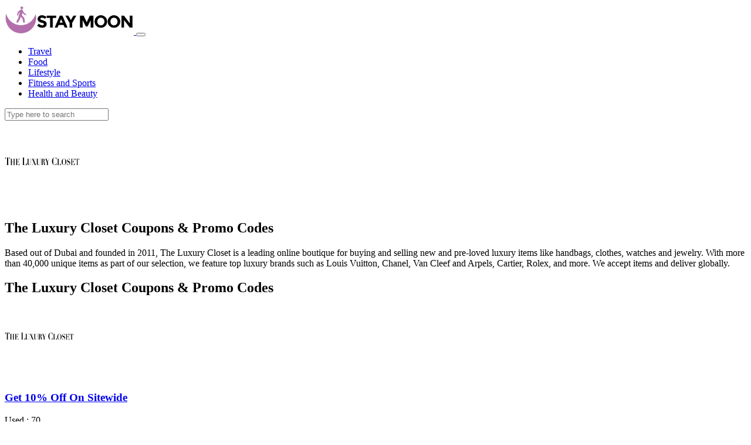

--- FILE ---
content_type: text/html; charset=UTF-8
request_url: https://www.staymoon.com/services/store/the-luxury-closet
body_size: 6687
content:

<!doctype html>
<html lang="en">

<head>
    <meta charset="utf-8">
<meta name="viewport" content="width=device-width, initial-scale=1, shrink-to-fit=no">
<meta name="title" content="The Luxury Closet Coupons & Promo Codes | StayMoon">
<meta name="description" content="Looking for stylish fashion at discounted prices? Find the latest deals, coupons, and offers of The Luxury Closet on StayMoon, shop and save today!">
<meta name="keywords" content="" />
<meta name="robots" content="index, follow">
<title> The Luxury Closet Coupons & Promo Codes | StayMoon
</title>
<link rel="shortcut icon" href="https://www.staymoon.com/images/websiteSettingImages/favicon/1727895528.png" type="image/x-icon">


<link rel="canonical" href="https://www.staymoon.com/services/store/the-luxury-closet">
<!-- og tags -->
    <meta property="og:title" content="The Luxury Closet Coupons & Promo Codes | StayMoon" />
    <meta property="og:description" content="Looking for stylish fashion at discounted prices? Find the latest deals, coupons, and offers of The Luxury Closet on StayMoon, shop and save today!" />
    <meta property="og:locale" content="en_GB" />
    <meta property="og:type" content="website" />
    <meta property="og:image" content="https://www.staymoon.com/images/StoreImages/TheLuxuryCloset1758277339.png" />
    <meta property="og:image:alt" content="The Luxury Closet" />
    <meta property="og:url" content="https://www.staymoon.com/services/store/the-luxury-closet" />

    <!-- Twitter Card Meta Tags -->
    <meta name="twitter:card" content="summary_large_image" />
    <meta name="twitter:title" content="The Luxury Closet Coupons & Promo Codes | StayMoon">
    <meta name="twitter:description" content="Looking for stylish fashion at discounted prices? Find the latest deals, coupons, and offers of The Luxury Closet on StayMoon, shop and save today!" />
    <meta name="twitter:image:src" content="https://www.staymoon.com/images/StoreImages/TheLuxuryCloset1758277339.png">
    <meta name="twitter:site" content="@www.staymoon.com">
    <meta name="twitter:creator" content="@www.staymoon.com">
<!-- Twitter Card Meta Tags -->
<!-- og tags -->
<link type="text/CSS" rel="stylesheet" href="/user/assets/css/splide.css">
<link type="text/CSS" rel="stylesheet" href="/user/assets/css/bootstrap.min.css">
<link type="text/CSS" rel="stylesheet" href="/user/assets/css/style.css">
<link type="text/CSS" rel="stylesheet" href="/user/assets/js/OwlCarousel2-2.3.4/dist/assets/owl.theme.default.min.css">
<link type="text/CSS" rel="stylesheet" href="/user/assets/js/OwlCarousel2-2.3.4/dist/assets/owl.carousel.min.css">
<link type="text/CSS" rel="stylesheet" href="/user/assets/vendor/fonts/boxicons.css">
<link type="text/CSS" rel="stylesheet" href="/user/assets/css/mobile-slider.css">
<link type="text/CSS" rel="stylesheet" href="/user/assets/toastr/toastr.css">

<style>
    .flicker-on {
        animation: blinker-flicker 1s linear infinite;
        color: white;
    }

    @keyframes blinker-flicker {
        50% {
            background-color: #6D2377 !important;
            box-shadow: 0 0 20px #4A274F;
        }
    }
    
    /* Default styling */
    @media (min-width: 768px) {
        
        .splide__slide img {
            width: 100% !important;
            height: auto !important;
        }
        
    }
</style>
            <link rel="stylesheet" href="https://cdnjs.cloudflare.com/ajax/libs/font-awesome/6.5.1/css/all.min.css">
        <style>
            @property --myColor1 {
                syntax: "<color>";
                initial-value: #f5f9fe;
                inherits: false;
            }

            .custom_card-01>a {
                height: 175px;
            }

            .custom_card-bg {
                transition: color .3s linear, --myColor1 .3s;
                background: var(--myColor1);
                color: var(--basic-green);
            }

            .custom_card-svg {
                top: 70%;
                right: 0%;
            }

            .custom_card-svg>svg {
                transform: translateX(-20px);
                transition: transform .2s linear;
            }

            .custom_card-01:hover {

                .custom_card-svg>svg {
                    transform: translateX(0px);
                }

                .custom_card-bg {
                    --myColor1: var(--basic-green);
                    color: #fff;
                }
            }

            .dashed_border {
                border-top: 1px dashed #d9d9d9;
            }

            body {
                display: flex;
                min-height: 100vh;
                flex-direction: column;
            }
            .bottom-text{
                /*margin: 22px;*/
                height: 28px;
                line-height: 3rem;
                font-weight: bolder;
                font-size: 25px;
            }
            .top-text{
                    font-size: 35px;
            }
            @media(max-width:574px){
                .new-img{
                    width:14px;
                    height:14px;
                }
                .new-font{
                font-size:12px;
            }
            }
            @media(max-width:374px){
                .new-font{
                font-size:10px;
                }
            }
            @media  (width <= 440px){
            .bottom-text{ font-size: 15px;line-height:1.5rem;}
                .top-text{
                    font-size: 18px;
            }
            }
        </style>
        <!-- Google Tag Manager -->
    <script>(function(w,d,s,l,i){w[l]=w[l]||[];w[l].push({'gtm.start':
    new Date().getTime(),event:'gtm.js'});var f=d.getElementsByTagName(s)[0],
    j=d.createElement(s),dl=l!='dataLayer'?'&l='+l:'';j.async=true;j.src=
    'https://www.googletagmanager.com/gtm.js?id='+i+dl;f.parentNode.insertBefore(j,f);
    })(window,document,'script','dataLayer','GTM-MXQD22JX');</script>
    <!-- End Google Tag Manager -->
    <!-- LinkPizza -->
    <script>
       (function(p,z,Z){
           z=p.createElement("script");z.async=1;
           z.src="https://pzz.io/pzz.js?uid=98161&host="+p.domain;
           (p.head||p.documentElement).insertBefore(z,Z);
       })(document);
    </script>
</head>

<body>
    <!-- Google Tag Manager (noscript) -->
    <noscript><iframe src="https://www.googletagmanager.com/ns.html?id=GTM-MXQD22JX"
    height="0" width="0" style="display:none;visibility:hidden"></iframe></noscript>
    <!-- End Google Tag Manager (noscript) -->
    
    <header>
        <nav class="navbar navbar-expand-lg flex-wrap navbar-light">
            <div class="container py-1">
                <div class="col-12 col-lg-3 d-flex pb-1 order-first">
                    <a class="navbar-brand" href="/">
                        <img src="https://www.staymoon.com/images/websiteSettingImages/site_logo/1726146899.jpg" loading="eager" class="mob-logo" width="220px" alt="Logo">
                    </a>
    
                    <button class="navbar-toggler border-white outline-0 ms-auto pb-1 px-2 shadow-none" type="button"
                        data-bs-toggle="collapse" data-bs-target="#navbarSupportedContent"
                        aria-controls="navbarSupportedContent" aria-expanded="false" aria-label="Toggle navigation">
                        <span class="navbar-toggler-icon outline-0"></span>
                    </button>
                </div>
                <div class="col-lg-6">
                    <div class="collapse navbar-collapse" id="navbarSupportedContent">
                        <ul class="navbar-nav m-lg-auto mb-2 ms-3  mb-lg-0">
                                                                                            <li class="nav-item">
                                    <a class="nav-link fw-semibold hover-p bg-hover-p rounded"
                                        href="https://www.staymoon.com/blog/category/travel">Travel</a>
                                </li>
                                                                <li class="nav-item">
                                    <a class="nav-link fw-semibold hover-p bg-hover-p rounded"
                                        href="https://www.staymoon.com/blog/category/food">Food</a>
                                </li>
                                                                <li class="nav-item">
                                    <a class="nav-link fw-semibold hover-p bg-hover-p rounded"
                                        href="https://www.staymoon.com/blog/category/lifestyle">Lifestyle</a>
                                </li>
                                                                <li class="nav-item">
                                    <a class="nav-link fw-semibold hover-p bg-hover-p rounded"
                                        href="https://www.staymoon.com/blog/category/fitness-and-sports">Fitness and Sports</a>
                                </li>
                                                                <li class="nav-item">
                                    <a class="nav-link fw-semibold hover-p bg-hover-p rounded"
                                        href="https://www.staymoon.com/blog/category/health-and-beauty">Health and Beauty</a>
                                </li>
                                                                                    </ul>
                    </div>
                </div>
                <div class="navbar-right d-flex m-auto m-lg-0 col-12 col-md-6 col-lg-3 pb-1 position-relative order-first order-md-last"
                    role="search">
                    <input class="form-control me-md-2 py-2 shadow-none border mt-3 mt-md-0" type="search"
                        placeholder="Type here to search" aria-label="Search" name="search" onkeyup="search(this)">
                    <div class="position-absolute bg-white w-100 start-0 search-res d-none pb-2 top-100 z-3">
                        <ul class="list-unstyled m-0 ps-3 pe-1 position-relative mb-1" id="data">

                        </ul>
                    </div>
                </div>
            </div>
        </nav>
    </header>
        
    <main class="flex-grow-1">
                    

            <section>
                <div class="container mt-3">
                    <div class="row m-auto justify-content-center border  shadow-sm ">
                    <div class="col-12 col-sm-3 text-center align-content-center">
                        <img src="/images/StoreImages/TheLuxuryCloset1758277339.png" class="img-fluid mt-1" width="130px"
                            alt="">
                    </div>
                    <div class="col-12 col-sm-9 p-1 p-sm-4">
                        <h1 class="fs-4 text-md-start text-center">The Luxury Closet Coupons &amp; Promo Codes</h1>
                        <div class="small text-md-start text-center">
                            <p>Based out of Dubai and founded in 2011, The Luxury Closet is a leading online boutique for buying and selling new and pre-loved luxury items like handbags, clothes, watches and jewelry. With more than 40,000 unique items as part of our selection, we feature top luxury brands such as Louis Vuitton, Chanel, Van Cleef and Arpels, Cartier, Rolex, and more. We accept items and deliver globally.</p>
                        </div>
                        <!--<button class="btn btn-transparent border border-dark float-end">Show More</button>-->
                    </div>
                    </div>
                </div>
            </section>

            <section>
                <div class="container col-12 mt-3 mt-sm-5">
                    <div class="row justify-content-between">
                        <div class="col-12 col-xl-9">
                            <div class="border-bottom border-1 pb-1 pb-sm-4 mb-4">
                                <h2 class="fw-semibold h1 text-md-start text-center">The Luxury Closet Coupons &amp; Promo Codes</h2>
                            </div>
                                                            <input type="hidden" class="coupon-code-input" value="10OFF"
                                    id="code159999" readonly>
                                <div class="row m-auto mb-3 card-single cursor border h-150">
                                    
                                    <div class="col-4 border-end d-flex justify-content-evenly p-1 p-sm-3 " > <a data-url="https://ad.admitad.com/g/quh26xvvn817efd114104413e8fc1b/" target="_blank" class="overflow-hidden"> 
                                        <img  data-id='159999' data-clipboard-target="#code159999" src="/images/StoreImages/TheLuxuryCloset1758277339.png" width="120" height="120"
                                            class="img-fluid object-fit-contain openModal copyCoupon" alt=""></a>
                                    </div>
                                    
                                    <div
                                        class="col-8 ps-2 ps-sm-3 p-1  p-sm-3 align-content-center text-start position-relative h-100">
                                        
                                        <a href="https://ad.admitad.com/g/quh26xvvn817efd114104413e8fc1b/" target="_blank" class="text-decoration-none"><h3 class="card-p py-1 fs-6 p-md-0 fw-semibold mb-0 openModal copyCoupon"   data-id='159999'
                                                        data-clipboard-target="#code159999"  >
                                            Get 10% Off On Sitewide
                                        </h3></a>
                                        <p class="text-dark mb-0 mb-sm-2">Used : 70</p>
                                        <div class="d-block d-sm-flex justify-content-between"  >
                                            <div class="order-1 order-sm-2 d-block">
                                                                                                    <input type="hidden"
                                                                    class="text-center border-0 fw-semibold m-0 px-4 px-lg-5 coupon-code-input"
                                                                    style="outline:none!important;"
                                                                    value="10OFF"
                                                                    id="code159999" readonly>
                                                    <a data-url="https://ad.admitad.com/g/quh26xvvn817efd114104413e8fc1b/" target="_blank"
                                                        class="btn btn-dark py-1 py-md-2 px-4 px-sm-3 px-lg-5 text-nowrap rounded mx-0 mx-md-1 my-1 bottom-0  copyCoupon openModal"
                                                        data-id='159999' style="background-color:#B36FAC !important;border-color:#B36FAC !important"
                                                        data-clipboard-target="#code159999">
                                                        Get Code
                                                    </a>
                                                                                            </div>
                                            <div class="align-content-center order-2 order-sm-1 justify-content-start d-flex mt-2 mt-sm-0 text-start column-gap-3 flex-wrap">
                                                <p class="new-font mb-0 text-dark align-content-center">2026-05-31</p>
                                                                                                                                            </div>
                                        </div>
                                    </div>
                                </div>
                                                            <input type="hidden" class="coupon-code-input" value="SAVE10"
                                    id="code176693" readonly>
                                <div class="row m-auto mb-3 card-single cursor border h-150">
                                    
                                    <div class="col-4 border-end d-flex justify-content-evenly p-1 p-sm-3 " > <a data-url="https://ad.admitad.com/g/quh26xvvn817efd114104413e8fc1b/" target="_blank" class="overflow-hidden"> 
                                        <img  data-id='176693' data-clipboard-target="#code176693" src="/images/StoreImages/TheLuxuryCloset1758277339.png" width="120" height="120"
                                            class="img-fluid object-fit-contain openModal copyCoupon" alt=""></a>
                                    </div>
                                    
                                    <div
                                        class="col-8 ps-2 ps-sm-3 p-1  p-sm-3 align-content-center text-start position-relative h-100">
                                        
                                        <a href="https://ad.admitad.com/g/quh26xvvn817efd114104413e8fc1b/" target="_blank" class="text-decoration-none"><h3 class="card-p py-1 fs-6 p-md-0 fw-semibold mb-0 openModal copyCoupon"   data-id='176693'
                                                        data-clipboard-target="#code176693"  >
                                            Get 10% Off On Orders Over $300 
                                        </h3></a>
                                        <p class="text-dark mb-0 mb-sm-2">Used : 41</p>
                                        <div class="d-block d-sm-flex justify-content-between"  >
                                            <div class="order-1 order-sm-2 d-block">
                                                                                                    <input type="hidden"
                                                                    class="text-center border-0 fw-semibold m-0 px-4 px-lg-5 coupon-code-input"
                                                                    style="outline:none!important;"
                                                                    value="SAVE10"
                                                                    id="code176693" readonly>
                                                    <a data-url="https://ad.admitad.com/g/quh26xvvn817efd114104413e8fc1b/" target="_blank"
                                                        class="btn btn-dark py-1 py-md-2 px-4 px-sm-3 px-lg-5 text-nowrap rounded mx-0 mx-md-1 my-1 bottom-0  copyCoupon openModal"
                                                        data-id='176693' style="background-color:#B36FAC !important;border-color:#B36FAC !important"
                                                        data-clipboard-target="#code176693">
                                                        Get Code
                                                    </a>
                                                                                            </div>
                                            <div class="align-content-center order-2 order-sm-1 justify-content-start d-flex mt-2 mt-sm-0 text-start column-gap-3 flex-wrap">
                                                <p class="new-font mb-0 text-dark align-content-center">2026-05-31</p>
                                                                                                                                            </div>
                                        </div>
                                    </div>
                                </div>
                                                            <input type="hidden" class="coupon-code-input" value=""
                                    id="code159987" readonly>
                                <div class="row m-auto mb-3 card-single cursor border h-150">
                                    
                                    <div class="col-4 border-end d-flex justify-content-evenly p-1 p-sm-3 " > <a data-url="https://ad.admitad.com/g/quh26xvvn817efd114104413e8fc1b/" target="_blank" class="overflow-hidden"> 
                                        <img  data-id='159987' data-clipboard-target="#code159987" src="/images/StoreImages/TheLuxuryCloset1758277339.png" width="120" height="120"
                                            class="img-fluid object-fit-contain openModal copyCoupon" alt=""></a>
                                    </div>
                                    
                                    <div
                                        class="col-8 ps-2 ps-sm-3 p-1  p-sm-3 align-content-center text-start position-relative h-100">
                                        
                                        <a href="https://ad.admitad.com/g/quh26xvvn817efd114104413e8fc1b/" target="_blank" class="text-decoration-none"><h3 class="card-p py-1 fs-6 p-md-0 fw-semibold mb-0 openModal copyCoupon"   data-id='159987'
                                                        data-clipboard-target="#code159987"  >
                                            Sale! Up To 85% Off 
                                        </h3></a>
                                        <p class="text-dark mb-0 mb-sm-2">Used : 2</p>
                                        <div class="d-block d-sm-flex justify-content-between"  >
                                            <div class="order-1 order-sm-2 d-block">
                                                                                                    <a href="https://ad.admitad.com/g/quh26xvvn817efd114104413e8fc1b/" target="_blank"
                                                        class="btn btn-secondary py-1 py-md-2 px-4 px-sm-3 px-lg-5 text-nowrap rounded mx-0 mx-md-1 my-1 bottom-0  copyCoupon openModal"
                                                        data-id='159987'
                                                        data-clipboard-target="#code159987">
                                                        Get Deal
                                                    </a>
                                                                                            </div>
                                            <div class="align-content-center order-2 order-sm-1 justify-content-start d-flex mt-2 mt-sm-0 text-start column-gap-3 flex-wrap">
                                                <p class="new-font mb-0 text-dark align-content-center">2026-05-31</p>
                                                                                                                                            </div>
                                        </div>
                                    </div>
                                </div>
                                                            <input type="hidden" class="coupon-code-input" value=""
                                    id="code168076" readonly>
                                <div class="row m-auto mb-3 card-single cursor border h-150">
                                    
                                    <div class="col-4 border-end d-flex justify-content-evenly p-1 p-sm-3 " > <a data-url="https://ad.admitad.com/g/quh26xvvn817efd114104413e8fc1b/" target="_blank" class="overflow-hidden"> 
                                        <img  data-id='168076' data-clipboard-target="#code168076" src="/images/StoreImages/TheLuxuryCloset1758277339.png" width="120" height="120"
                                            class="img-fluid object-fit-contain openModal copyCoupon" alt=""></a>
                                    </div>
                                    
                                    <div
                                        class="col-8 ps-2 ps-sm-3 p-1  p-sm-3 align-content-center text-start position-relative h-100">
                                        
                                        <a href="https://ad.admitad.com/g/quh26xvvn817efd114104413e8fc1b/" target="_blank" class="text-decoration-none"><h3 class="card-p py-1 fs-6 p-md-0 fw-semibold mb-0 openModal copyCoupon"   data-id='168076'
                                                        data-clipboard-target="#code168076"  >
                                            Clearance Sale! Up To 60% Off
                                        </h3></a>
                                        <p class="text-dark mb-0 mb-sm-2">Used : 58</p>
                                        <div class="d-block d-sm-flex justify-content-between"  >
                                            <div class="order-1 order-sm-2 d-block">
                                                                                                    <a href="https://ad.admitad.com/g/quh26xvvn817efd114104413e8fc1b/" target="_blank"
                                                        class="btn btn-secondary py-1 py-md-2 px-4 px-sm-3 px-lg-5 text-nowrap rounded mx-0 mx-md-1 my-1 bottom-0  copyCoupon openModal"
                                                        data-id='168076'
                                                        data-clipboard-target="#code168076">
                                                        Get Deal
                                                    </a>
                                                                                            </div>
                                            <div class="align-content-center order-2 order-sm-1 justify-content-start d-flex mt-2 mt-sm-0 text-start column-gap-3 flex-wrap">
                                                <p class="new-font mb-0 text-dark align-content-center">2026-05-31</p>
                                                                                                                                            </div>
                                        </div>
                                    </div>
                                </div>
                                                            <input type="hidden" class="coupon-code-input" value="FIRST"
                                    id="code160005" readonly>
                                <div class="row m-auto mb-3 card-single cursor border h-150">
                                    
                                    <div class="col-4 border-end d-flex justify-content-evenly p-1 p-sm-3 " > <a data-url="https://ad.admitad.com/g/quh26xvvn817efd114104413e8fc1b/" target="_blank" class="overflow-hidden"> 
                                        <img  data-id='160005' data-clipboard-target="#code160005" src="/images/StoreImages/TheLuxuryCloset1758277339.png" width="120" height="120"
                                            class="img-fluid object-fit-contain openModal copyCoupon" alt=""></a>
                                    </div>
                                    
                                    <div
                                        class="col-8 ps-2 ps-sm-3 p-1  p-sm-3 align-content-center text-start position-relative h-100">
                                        
                                        <a href="https://ad.admitad.com/g/quh26xvvn817efd114104413e8fc1b/" target="_blank" class="text-decoration-none"><h3 class="card-p py-1 fs-6 p-md-0 fw-semibold mb-0 openModal copyCoupon"   data-id='160005'
                                                        data-clipboard-target="#code160005"  >
                                            Free Shipping On All Orders
                                        </h3></a>
                                        <p class="text-dark mb-0 mb-sm-2">Used : 25</p>
                                        <div class="d-block d-sm-flex justify-content-between"  >
                                            <div class="order-1 order-sm-2 d-block">
                                                                                                    <input type="hidden"
                                                                    class="text-center border-0 fw-semibold m-0 px-4 px-lg-5 coupon-code-input"
                                                                    style="outline:none!important;"
                                                                    value="FIRST"
                                                                    id="code160005" readonly>
                                                    <a data-url="https://ad.admitad.com/g/quh26xvvn817efd114104413e8fc1b/" target="_blank"
                                                        class="btn btn-dark py-1 py-md-2 px-4 px-sm-3 px-lg-5 text-nowrap rounded mx-0 mx-md-1 my-1 bottom-0  copyCoupon openModal"
                                                        data-id='160005' style="background-color:#B36FAC !important;border-color:#B36FAC !important"
                                                        data-clipboard-target="#code160005">
                                                        Get Code
                                                    </a>
                                                                                            </div>
                                            <div class="align-content-center order-2 order-sm-1 justify-content-start d-flex mt-2 mt-sm-0 text-start column-gap-3 flex-wrap">
                                                <p class="new-font mb-0 text-dark align-content-center">2026-05-31</p>
                                                                                                                                            </div>
                                        </div>
                                    </div>
                                </div>
                                                            <input type="hidden" class="coupon-code-input" value=""
                                    id="code159990" readonly>
                                <div class="row m-auto mb-3 card-single cursor border h-150">
                                    
                                    <div class="col-4 border-end d-flex justify-content-evenly p-1 p-sm-3 " > <a data-url="https://ad.admitad.com/g/quh26xvvn817efd114104413e8fc1b/" target="_blank" class="overflow-hidden"> 
                                        <img  data-id='159990' data-clipboard-target="#code159990" src="/images/StoreImages/TheLuxuryCloset1758277339.png" width="120" height="120"
                                            class="img-fluid object-fit-contain openModal copyCoupon" alt=""></a>
                                    </div>
                                    
                                    <div
                                        class="col-8 ps-2 ps-sm-3 p-1  p-sm-3 align-content-center text-start position-relative h-100">
                                        
                                        <a href="https://ad.admitad.com/g/quh26xvvn817efd114104413e8fc1b/" target="_blank" class="text-decoration-none"><h3 class="card-p py-1 fs-6 p-md-0 fw-semibold mb-0 openModal copyCoupon"   data-id='159990'
                                                        data-clipboard-target="#code159990"  >
                                            Up To 85% Off On Men Products
                                        </h3></a>
                                        <p class="text-dark mb-0 mb-sm-2">Used : 44</p>
                                        <div class="d-block d-sm-flex justify-content-between"  >
                                            <div class="order-1 order-sm-2 d-block">
                                                                                                    <a href="https://ad.admitad.com/g/quh26xvvn817efd114104413e8fc1b/" target="_blank"
                                                        class="btn btn-secondary py-1 py-md-2 px-4 px-sm-3 px-lg-5 text-nowrap rounded mx-0 mx-md-1 my-1 bottom-0  copyCoupon openModal"
                                                        data-id='159990'
                                                        data-clipboard-target="#code159990">
                                                        Get Deal
                                                    </a>
                                                                                            </div>
                                            <div class="align-content-center order-2 order-sm-1 justify-content-start d-flex mt-2 mt-sm-0 text-start column-gap-3 flex-wrap">
                                                <p class="new-font mb-0 text-dark align-content-center">2026-05-31</p>
                                                                                                                                            </div>
                                        </div>
                                    </div>
                                </div>
                                                            <input type="hidden" class="coupon-code-input" value=""
                                    id="code159997" readonly>
                                <div class="row m-auto mb-3 card-single cursor border h-150">
                                    
                                    <div class="col-4 border-end d-flex justify-content-evenly p-1 p-sm-3 " > <a data-url="https://ad.admitad.com/g/quh26xvvn817efd114104413e8fc1b/" target="_blank" class="overflow-hidden"> 
                                        <img  data-id='159997' data-clipboard-target="#code159997" src="/images/StoreImages/TheLuxuryCloset1758277339.png" width="120" height="120"
                                            class="img-fluid object-fit-contain openModal copyCoupon" alt=""></a>
                                    </div>
                                    
                                    <div
                                        class="col-8 ps-2 ps-sm-3 p-1  p-sm-3 align-content-center text-start position-relative h-100">
                                        
                                        <a href="https://ad.admitad.com/g/quh26xvvn817efd114104413e8fc1b/" target="_blank" class="text-decoration-none"><h3 class="card-p py-1 fs-6 p-md-0 fw-semibold mb-0 openModal copyCoupon"   data-id='159997'
                                                        data-clipboard-target="#code159997"  >
                                            Up To 85% Off On Men Apparel
                                        </h3></a>
                                        <p class="text-dark mb-0 mb-sm-2">Used : 6</p>
                                        <div class="d-block d-sm-flex justify-content-between"  >
                                            <div class="order-1 order-sm-2 d-block">
                                                                                                    <a href="https://ad.admitad.com/g/quh26xvvn817efd114104413e8fc1b/" target="_blank"
                                                        class="btn btn-secondary py-1 py-md-2 px-4 px-sm-3 px-lg-5 text-nowrap rounded mx-0 mx-md-1 my-1 bottom-0  copyCoupon openModal"
                                                        data-id='159997'
                                                        data-clipboard-target="#code159997">
                                                        Get Deal
                                                    </a>
                                                                                            </div>
                                            <div class="align-content-center order-2 order-sm-1 justify-content-start d-flex mt-2 mt-sm-0 text-start column-gap-3 flex-wrap">
                                                <p class="new-font mb-0 text-dark align-content-center">2026-05-31</p>
                                                                                                                                            </div>
                                        </div>
                                    </div>
                                </div>
                                                            <input type="hidden" class="coupon-code-input" value=""
                                    id="code159988" readonly>
                                <div class="row m-auto mb-3 card-single cursor border h-150">
                                    
                                    <div class="col-4 border-end d-flex justify-content-evenly p-1 p-sm-3 " > <a data-url="https://ad.admitad.com/g/quh26xvvn817efd114104413e8fc1b/" target="_blank" class="overflow-hidden"> 
                                        <img  data-id='159988' data-clipboard-target="#code159988" src="/images/StoreImages/TheLuxuryCloset1758277339.png" width="120" height="120"
                                            class="img-fluid object-fit-contain openModal copyCoupon" alt=""></a>
                                    </div>
                                    
                                    <div
                                        class="col-8 ps-2 ps-sm-3 p-1  p-sm-3 align-content-center text-start position-relative h-100">
                                        
                                        <a href="https://ad.admitad.com/g/quh26xvvn817efd114104413e8fc1b/" target="_blank" class="text-decoration-none"><h3 class="card-p py-1 fs-6 p-md-0 fw-semibold mb-0 openModal copyCoupon"   data-id='159988'
                                                        data-clipboard-target="#code159988"  >
                                            Up to 80% Off On Handbags
                                        </h3></a>
                                        <p class="text-dark mb-0 mb-sm-2">Used : 59</p>
                                        <div class="d-block d-sm-flex justify-content-between"  >
                                            <div class="order-1 order-sm-2 d-block">
                                                                                                    <a href="https://ad.admitad.com/g/quh26xvvn817efd114104413e8fc1b/" target="_blank"
                                                        class="btn btn-secondary py-1 py-md-2 px-4 px-sm-3 px-lg-5 text-nowrap rounded mx-0 mx-md-1 my-1 bottom-0  copyCoupon openModal"
                                                        data-id='159988'
                                                        data-clipboard-target="#code159988">
                                                        Get Deal
                                                    </a>
                                                                                            </div>
                                            <div class="align-content-center order-2 order-sm-1 justify-content-start d-flex mt-2 mt-sm-0 text-start column-gap-3 flex-wrap">
                                                <p class="new-font mb-0 text-dark align-content-center">2026-05-31</p>
                                                                                                                                            </div>
                                        </div>
                                    </div>
                                </div>
                                                            <input type="hidden" class="coupon-code-input" value=""
                                    id="code159989" readonly>
                                <div class="row m-auto mb-3 card-single cursor border h-150">
                                    
                                    <div class="col-4 border-end d-flex justify-content-evenly p-1 p-sm-3 " > <a data-url="https://ad.admitad.com/g/quh26xvvn817efd114104413e8fc1b/" target="_blank" class="overflow-hidden"> 
                                        <img  data-id='159989' data-clipboard-target="#code159989" src="/images/StoreImages/TheLuxuryCloset1758277339.png" width="120" height="120"
                                            class="img-fluid object-fit-contain openModal copyCoupon" alt=""></a>
                                    </div>
                                    
                                    <div
                                        class="col-8 ps-2 ps-sm-3 p-1  p-sm-3 align-content-center text-start position-relative h-100">
                                        
                                        <a href="https://ad.admitad.com/g/quh26xvvn817efd114104413e8fc1b/" target="_blank" class="text-decoration-none"><h3 class="card-p py-1 fs-6 p-md-0 fw-semibold mb-0 openModal copyCoupon"   data-id='159989'
                                                        data-clipboard-target="#code159989"  >
                                            Up to 70% Off On Jewelry &amp; Watches
                                        </h3></a>
                                        <p class="text-dark mb-0 mb-sm-2">Used : 89</p>
                                        <div class="d-block d-sm-flex justify-content-between"  >
                                            <div class="order-1 order-sm-2 d-block">
                                                                                                    <a href="https://ad.admitad.com/g/quh26xvvn817efd114104413e8fc1b/" target="_blank"
                                                        class="btn btn-secondary py-1 py-md-2 px-4 px-sm-3 px-lg-5 text-nowrap rounded mx-0 mx-md-1 my-1 bottom-0  copyCoupon openModal"
                                                        data-id='159989'
                                                        data-clipboard-target="#code159989">
                                                        Get Deal
                                                    </a>
                                                                                            </div>
                                            <div class="align-content-center order-2 order-sm-1 justify-content-start d-flex mt-2 mt-sm-0 text-start column-gap-3 flex-wrap">
                                                <p class="new-font mb-0 text-dark align-content-center">2026-05-31</p>
                                                                                                                                            </div>
                                        </div>
                                    </div>
                                </div>
                                                            <input type="hidden" class="coupon-code-input" value=""
                                    id="code159995" readonly>
                                <div class="row m-auto mb-3 card-single cursor border h-150">
                                    
                                    <div class="col-4 border-end d-flex justify-content-evenly p-1 p-sm-3 " > <a data-url="https://ad.admitad.com/g/quh26xvvn817efd114104413e8fc1b/" target="_blank" class="overflow-hidden"> 
                                        <img  data-id='159995' data-clipboard-target="#code159995" src="/images/StoreImages/TheLuxuryCloset1758277339.png" width="120" height="120"
                                            class="img-fluid object-fit-contain openModal copyCoupon" alt=""></a>
                                    </div>
                                    
                                    <div
                                        class="col-8 ps-2 ps-sm-3 p-1  p-sm-3 align-content-center text-start position-relative h-100">
                                        
                                        <a href="https://ad.admitad.com/g/quh26xvvn817efd114104413e8fc1b/" target="_blank" class="text-decoration-none"><h3 class="card-p py-1 fs-6 p-md-0 fw-semibold mb-0 openModal copyCoupon"   data-id='159995'
                                                        data-clipboard-target="#code159995"  >
                                            Up To 70% Off On Women Accessories
                                        </h3></a>
                                        <p class="text-dark mb-0 mb-sm-2">Used : 39</p>
                                        <div class="d-block d-sm-flex justify-content-between"  >
                                            <div class="order-1 order-sm-2 d-block">
                                                                                                    <a href="https://ad.admitad.com/g/quh26xvvn817efd114104413e8fc1b/" target="_blank"
                                                        class="btn btn-secondary py-1 py-md-2 px-4 px-sm-3 px-lg-5 text-nowrap rounded mx-0 mx-md-1 my-1 bottom-0  copyCoupon openModal"
                                                        data-id='159995'
                                                        data-clipboard-target="#code159995">
                                                        Get Deal
                                                    </a>
                                                                                            </div>
                                            <div class="align-content-center order-2 order-sm-1 justify-content-start d-flex mt-2 mt-sm-0 text-start column-gap-3 flex-wrap">
                                                <p class="new-font mb-0 text-dark align-content-center">2026-05-31</p>
                                                                                                                                            </div>
                                        </div>
                                    </div>
                                </div>
                                                            <input type="hidden" class="coupon-code-input" value="SHIPPING"
                                    id="code176505" readonly>
                                <div class="row m-auto mb-3 card-single cursor border h-150">
                                    
                                    <div class="col-4 border-end d-flex justify-content-evenly p-1 p-sm-3 " > <a data-url="https://ad.admitad.com/g/quh26xvvn817efd114104413e8fc1b/" target="_blank" class="overflow-hidden"> 
                                        <img  data-id='176505' data-clipboard-target="#code176505" src="/images/StoreImages/TheLuxuryCloset1758277339.png" width="120" height="120"
                                            class="img-fluid object-fit-contain openModal copyCoupon" alt=""></a>
                                    </div>
                                    
                                    <div
                                        class="col-8 ps-2 ps-sm-3 p-1  p-sm-3 align-content-center text-start position-relative h-100">
                                        
                                        <a href="https://ad.admitad.com/g/quh26xvvn817efd114104413e8fc1b/" target="_blank" class="text-decoration-none"><h3 class="card-p py-1 fs-6 p-md-0 fw-semibold mb-0 openModal copyCoupon"   data-id='176505'
                                                        data-clipboard-target="#code176505"  >
                                            Student Discount! Get 10% Off
                                        </h3></a>
                                        <p class="text-dark mb-0 mb-sm-2">Used : 45</p>
                                        <div class="d-block d-sm-flex justify-content-between"  >
                                            <div class="order-1 order-sm-2 d-block">
                                                                                                    <input type="hidden"
                                                                    class="text-center border-0 fw-semibold m-0 px-4 px-lg-5 coupon-code-input"
                                                                    style="outline:none!important;"
                                                                    value="SHIPPING"
                                                                    id="code176505" readonly>
                                                    <a data-url="https://ad.admitad.com/g/quh26xvvn817efd114104413e8fc1b/" target="_blank"
                                                        class="btn btn-dark py-1 py-md-2 px-4 px-sm-3 px-lg-5 text-nowrap rounded mx-0 mx-md-1 my-1 bottom-0  copyCoupon openModal"
                                                        data-id='176505' style="background-color:#B36FAC !important;border-color:#B36FAC !important"
                                                        data-clipboard-target="#code176505">
                                                        Get Code
                                                    </a>
                                                                                            </div>
                                            <div class="align-content-center order-2 order-sm-1 justify-content-start d-flex mt-2 mt-sm-0 text-start column-gap-3 flex-wrap">
                                                <p class="new-font mb-0 text-dark align-content-center">2026-05-31</p>
                                                                                                                                            </div>
                                        </div>
                                    </div>
                                </div>
                                                            <input type="hidden" class="coupon-code-input" value=""
                                    id="code159984" readonly>
                                <div class="row m-auto mb-3 card-single cursor border h-150">
                                    
                                    <div class="col-4 border-end d-flex justify-content-evenly p-1 p-sm-3 " > <a data-url="https://ad.admitad.com/g/quh26xvvn817efd114104413e8fc1b/" target="_blank" class="overflow-hidden"> 
                                        <img  data-id='159984' data-clipboard-target="#code159984" src="/images/StoreImages/TheLuxuryCloset1758277339.png" width="120" height="120"
                                            class="img-fluid object-fit-contain openModal copyCoupon" alt=""></a>
                                    </div>
                                    
                                    <div
                                        class="col-8 ps-2 ps-sm-3 p-1  p-sm-3 align-content-center text-start position-relative h-100">
                                        
                                        <a href="https://ad.admitad.com/g/quh26xvvn817efd114104413e8fc1b/" target="_blank" class="text-decoration-none"><h3 class="card-p py-1 fs-6 p-md-0 fw-semibold mb-0 openModal copyCoupon"   data-id='159984'
                                                        data-clipboard-target="#code159984"  >
                                            Sign Up And Get Exclusive Deals &amp; Discounts
                                        </h3></a>
                                        <p class="text-dark mb-0 mb-sm-2">Used : 40</p>
                                        <div class="d-block d-sm-flex justify-content-between"  >
                                            <div class="order-1 order-sm-2 d-block">
                                                                                                    <a href="https://ad.admitad.com/g/quh26xvvn817efd114104413e8fc1b/" target="_blank"
                                                        class="btn btn-secondary py-1 py-md-2 px-4 px-sm-3 px-lg-5 text-nowrap rounded mx-0 mx-md-1 my-1 bottom-0  copyCoupon openModal"
                                                        data-id='159984'
                                                        data-clipboard-target="#code159984">
                                                        Get Deal
                                                    </a>
                                                                                            </div>
                                            <div class="align-content-center order-2 order-sm-1 justify-content-start d-flex mt-2 mt-sm-0 text-start column-gap-3 flex-wrap">
                                                <p class="new-font mb-0 text-dark align-content-center">2026-05-31</p>
                                                                                                                                            </div>
                                        </div>
                                    </div>
                                </div>
                                                    </div>
                    </div>
                </div>
            </section>

            
            </main>
        
        

 
    <footer class="pt-2 mt-3 bg-black">
        <div class="container">
            <div class="row d-flex justify-content-center">
                <div class="col-12 col-md-4 text-center text-md-start">
                    <div class='navbar-brand'>   <a href="/"> <img  src="/images/websiteSettingImages/footer_logo/1744299752.png" style="height: 74px;width: 242px;object-fit: contain;" alt=""> </a> </div>
                    <p class="text-white text-md-start text-center mt-3">Staymoon has a vision to introduce high distinguished brand stores where you can find everything that you ever dreamed of, now you don’t need to worry about your shopping because we make your purchasing facile and affordable. Our vision is to enable millions of customers around the globe to easily find out the treasured and favorite products in reasonable prices.</p>
                                        <div class="d-flex mt-3">
                                                    <a title="" target="_blank" href="https://www.facebook.com/"
                                class="text-decoration-none text-white">
                                <div class="social-hover p-1 rounded-circle">
                                    <i class="social-icon fs-2 bx bxl-facebook"></i>
                                </div>
                            </a>
                                                    <a title="" target="_blank" href="https://www.instagram.com/"
                                class="text-decoration-none text-white">
                                <div class="social-hover p-1 rounded-circle">
                                    <i class="social-icon fs-2 bx bxl-instagram"></i>
                                </div>
                            </a>
                                            </div>
                                    </div>
                <div class="col-12 col-md-4 text-center">
                    <h4 class="text-white fs-3 mt-3 fw-semibold">USEFUL LINKS</h4>
                    <ul class="nav flex-column">
                        <li class="nav-item">
                            <a href="https://www.staymoon.com/about" class="nav-link p-0 text-white my-1">
                                About Us
                            </a>
                        </li>
                        <li class="nav-item">
                            <a href="https://www.staymoon.com/terms" class="nav-link p-0 text-white my-1">
                                Terms and Conditions
                            </a>
                        </li>
                        <li class="nav-item">
                            <a href="https://www.staymoon.com/privacy" class="nav-link p-0 text-white my-1">
                                Privacy Policy
                            </a>
                        </li>
                        <li class="nav-item">
                            <a href="https://www.staymoon.com/imprint" class="nav-link p-0 text-white my-1">
                                Imprint
                            </a>
                        </li>
                    </ul>
                </div>

                <div class="col-md-4 text-center">
                    <form class="newsLetter">
                        <input type="hidden" name="_token" value="8N6ZYZXoV6blcHG42zbcHQFYa9918smmb4waQygm" autocomplete="off">                        <h4 class="text-white fs-3 mt-3 fw-semibold">Newsletter</h4>
                        <p class="text-white">Get our Daily email newsletter with Special Services, Updates, Offers and
                            more!</p>
                        <div class="d-flex flex-column flex-sm-row w-100 gap-2 position-relative">
                            <div class="d-flex bg-white rounded-pill m-auto p-1">
                                <input id="newsletter1" type="text"
                                    class="form-control rounded-pill bg-transparent border-0 shadow-none w-100"
                                    placeholder="Email address" name="email">
                                <button type="submit" class="btn p-0">
                                    <svg xmlns="http://www.w3.org/2000/svg" width="40px" height="40px"
                                        viewBox="0 0 512 512">
                                        <path
                                            d="M256 8c137 0 248 111 248 248S393 504 256 504 8 393 8 256 119 8 256 8zm-28.9 143.6l75.5 72.4H120c-13.3 0-24 10.7-24 24v16c0 13.3 10.7 24 24 24h182.6l-75.5 72.4c-9.7 9.3-9.9 24.8-.4 34.3l11 10.9c9.4 9.4 24.6 9.4 33.9 0L404.3 273c9.4-9.4 9.4-24.6 0-33.9L271.6 106.3c-9.4-9.4-24.6-9.4-33.9 0l-11 10.9c-9.5 9.6-9.3 25.1 .4 34.4z" />
                                    </svg>
                                </button>
                            </div>

                            <input type="hidden" name="page_url" value="https://www.staymoon.com/services/store">
                        </div>
                        <div class="d-flex justify-content-center align-items-center gap-1 mt-3">
                            <div class="checkbox-wrapper-18">
                                <div class="round">
                                  <input type="checkbox" name="is_consent" id="checkbox-19" />
                                  <label for="checkbox-19"></label>
                                </div>
                            </div>
                            <span class="text-white modal-text-bottom modal-text-bottom-footer-sm lh-1">
                                I consent to receiving marketing emails from
                                (staymoon)
                            </span>
                        </div>
                    </form>
                   
                </div>
            </div>

            <div class="d-flex flex-column flex-sm-row justify-content-between py-3 mt-2 border-top">
                <p class="text-white mb-0 text-center text-md-start">Disclosure: We may receive a commission if our readers make a purchase using our links.</p>
                <p class="text-white mb-0 text-center text-md-start">Copyright © 2026 Staymoon, All Right Reserved.</p>

            </div>
        </div>
    </footer>

    
    <div class="modal fade" id="searchCoupon" tabindex="-1" aria-labelledby="exampleModalLabel"
        aria-hidden="true">
        <div class="modal-dialog modal-lg modal-dialog-centered">
            <div class="modal-content couponModal">

            </div>
        </div>
    </div>
    
    <div class="gtranslate_wrapper"></div>

    <script src="/user/assets/js/script.js"></script>
    <script src="/user/assets/js/bootstrap.bundle.min.js"></script>
    <script src="/user/assets/js/jquery.js"></script>
    <script src="https://cdn.gtranslate.net/widgets/latest/float.js"></script>
    <script src="/user/assets/toastr/toastr.js"></script>
    <script src="/user/assets/js/clipboard.min.js"></script>
    <script src="/user/assets/js/OwlCarousel2-2.3.4/dist/owl.carousel.js"></script>
    <script src="/user/assets/js/layout.js"></script>
<script>
    var searchType = 'store';
</script>
<script>
    let couponModal = $(".couponModal");
    let seachURL = "https://www.staymoon.com/search";
    let storeDetails = "https://www.staymoon.com/services/store";
    let blogDetails = "https://www.staymoon.com/blog";
    let couponModalURL = "https://www.staymoon.com/coupon_details";
    let newsletterUrl = "https://www.staymoon.com/subcribe";
    let assetURL  = "/";
    let loadMoreURL = "https://www.staymoon.com/load_more_blogs";

</script>
<script type="text/javascript">
    var vglnk = {key: 'a8f61903d0819e7bb2957c0491d212df'};
    (function(d, t) {var s = d.createElement(t);
    s.type = 'text/javascript';s.async = true;
    s.src = '//cdn.viglink.com/api/vglnk.js';
    var r = d.getElementsByTagName(t)[0];
    r.parentNode.insertBefore(s, r);
    }(document, 'script'));
</script>
            <script type='application/ld+json'>
        {
        "@context": "https://schema.org",
        "@graph": [
            {
                "@type": "CollectionPage",
                "@id": "https://www.staymoon.com/stores#webpage",
                "url": "https://www.staymoon.com/stores",
                "name": "Featured Stores | StayMoon",
                "description": "Discover top stores and brands featured on StayMoon."
            },
            {
                "@type": "WebPage",
                "@id": "https://www.staymoon.com/services/store/the-luxury-closet#webpage",
                "url": "https://www.staymoon.com/services/store/the-luxury-closet",
                "inLanguage": "en-US",
                "name": "The Luxury Closet Coupons & Promo Codes | StayMoon",
                "isPartOf": { "@id": "https://www.staymoon.com/stores#webpage" },
                "description": "Looking for stylish fashion at discounted prices? Find the latest deals, coupons, and offers of The Luxury Closet on StayMoon, shop and save today!"
            }
        ]
        }
        </script>

        <script type="application/ld+json">
        {
        "@context": "http://schema.org",
        "@type": "ItemList",
        "name": "The Luxury Closet Coupons & Promo Codes | StayMoon",
        "description": "Looking for stylish fashion at discounted prices? Find the latest deals, coupons, and offers of The Luxury Closet on StayMoon, shop and save today!",
        "url": "https://www.staymoon.com/services/store/the-luxury-closet",
        "numberOfItems": "12",
        "itemListElement": [
                        {
                "@type": "ListItem",
                "position": 1,
                "item": {
                    "@type": "Offer",
                    "url": "https://ad.admitad.com/g/quh26xvvn817efd114104413e8fc1b/",
                    "description": "Get 10% Off On Sitewide",
                    "validThrough": "2026-05-31",
                    "seller": {
                        "@type": "Organization",
                        "name": "The Luxury Closet"
                    }
                }
            },
                        {
                "@type": "ListItem",
                "position": 2,
                "item": {
                    "@type": "Offer",
                    "url": "https://ad.admitad.com/g/quh26xvvn817efd114104413e8fc1b/",
                    "description": "Get 10% Off On Orders Over $300 ",
                    "validThrough": "2026-05-31",
                    "seller": {
                        "@type": "Organization",
                        "name": "The Luxury Closet"
                    }
                }
            },
                        {
                "@type": "ListItem",
                "position": 3,
                "item": {
                    "@type": "Offer",
                    "url": "https://ad.admitad.com/g/quh26xvvn817efd114104413e8fc1b/",
                    "description": "Sale! Up To 85% Off ",
                    "validThrough": "2026-05-31",
                    "seller": {
                        "@type": "Organization",
                        "name": "The Luxury Closet"
                    }
                }
            },
                        {
                "@type": "ListItem",
                "position": 4,
                "item": {
                    "@type": "Offer",
                    "url": "https://ad.admitad.com/g/quh26xvvn817efd114104413e8fc1b/",
                    "description": "Clearance Sale! Up To 60% Off",
                    "validThrough": "2026-05-31",
                    "seller": {
                        "@type": "Organization",
                        "name": "The Luxury Closet"
                    }
                }
            },
                        {
                "@type": "ListItem",
                "position": 5,
                "item": {
                    "@type": "Offer",
                    "url": "https://ad.admitad.com/g/quh26xvvn817efd114104413e8fc1b/",
                    "description": "Free Shipping On All Orders",
                    "validThrough": "2026-05-31",
                    "seller": {
                        "@type": "Organization",
                        "name": "The Luxury Closet"
                    }
                }
            },
                        {
                "@type": "ListItem",
                "position": 6,
                "item": {
                    "@type": "Offer",
                    "url": "https://ad.admitad.com/g/quh26xvvn817efd114104413e8fc1b/",
                    "description": "Up To 85% Off On Men Products",
                    "validThrough": "2026-05-31",
                    "seller": {
                        "@type": "Organization",
                        "name": "The Luxury Closet"
                    }
                }
            },
                        {
                "@type": "ListItem",
                "position": 7,
                "item": {
                    "@type": "Offer",
                    "url": "https://ad.admitad.com/g/quh26xvvn817efd114104413e8fc1b/",
                    "description": "Up To 85% Off On Men Apparel",
                    "validThrough": "2026-05-31",
                    "seller": {
                        "@type": "Organization",
                        "name": "The Luxury Closet"
                    }
                }
            },
                        {
                "@type": "ListItem",
                "position": 8,
                "item": {
                    "@type": "Offer",
                    "url": "https://ad.admitad.com/g/quh26xvvn817efd114104413e8fc1b/",
                    "description": "Up to 80% Off On Handbags",
                    "validThrough": "2026-05-31",
                    "seller": {
                        "@type": "Organization",
                        "name": "The Luxury Closet"
                    }
                }
            },
                        {
                "@type": "ListItem",
                "position": 9,
                "item": {
                    "@type": "Offer",
                    "url": "https://ad.admitad.com/g/quh26xvvn817efd114104413e8fc1b/",
                    "description": "Up to 70% Off On Jewelry & Watches",
                    "validThrough": "2026-05-31",
                    "seller": {
                        "@type": "Organization",
                        "name": "The Luxury Closet"
                    }
                }
            },
                        {
                "@type": "ListItem",
                "position": 10,
                "item": {
                    "@type": "Offer",
                    "url": "https://ad.admitad.com/g/quh26xvvn817efd114104413e8fc1b/",
                    "description": "Up To 70% Off On Women Accessories",
                    "validThrough": "2026-05-31",
                    "seller": {
                        "@type": "Organization",
                        "name": "The Luxury Closet"
                    }
                }
            },
                        {
                "@type": "ListItem",
                "position": 11,
                "item": {
                    "@type": "Offer",
                    "url": "https://ad.admitad.com/g/quh26xvvn817efd114104413e8fc1b/",
                    "description": "Student Discount! Get 10% Off",
                    "validThrough": "2026-05-31",
                    "seller": {
                        "@type": "Organization",
                        "name": "The Luxury Closet"
                    }
                }
            },
                        {
                "@type": "ListItem",
                "position": 12,
                "item": {
                    "@type": "Offer",
                    "url": "https://ad.admitad.com/g/quh26xvvn817efd114104413e8fc1b/",
                    "description": "Sign Up And Get Exclusive Deals & Discounts",
                    "validThrough": "2026-05-31",
                    "seller": {
                        "@type": "Organization",
                        "name": "The Luxury Closet"
                    }
                }
            }
                    ]
        }
        </script>

        <script type="application/ld+json">
        {
        "@context": "https://schema.org",
        "@graph": [
                        {
                "@type": "Offer",
                "url": "https://ad.admitad.com/g/quh26xvvn817efd114104413e8fc1b/",
                "description": "Get 10% Off On Sitewide",
                "validThrough": "2026-05-31",
                "seller": {
                    "@type": "Organization",
                    "name": "The Luxury Closet",
                    "url": "https://www.staymoon.com/services/store/the-luxury-closet"
                }
            },
                        {
                "@type": "Offer",
                "url": "https://ad.admitad.com/g/quh26xvvn817efd114104413e8fc1b/",
                "description": "Get 10% Off On Orders Over $300 ",
                "validThrough": "2026-05-31",
                "seller": {
                    "@type": "Organization",
                    "name": "The Luxury Closet",
                    "url": "https://www.staymoon.com/services/store/the-luxury-closet"
                }
            },
                        {
                "@type": "Offer",
                "url": "https://ad.admitad.com/g/quh26xvvn817efd114104413e8fc1b/",
                "description": "Sale! Up To 85% Off ",
                "validThrough": "2026-05-31",
                "seller": {
                    "@type": "Organization",
                    "name": "The Luxury Closet",
                    "url": "https://www.staymoon.com/services/store/the-luxury-closet"
                }
            },
                        {
                "@type": "Offer",
                "url": "https://ad.admitad.com/g/quh26xvvn817efd114104413e8fc1b/",
                "description": "Clearance Sale! Up To 60% Off",
                "validThrough": "2026-05-31",
                "seller": {
                    "@type": "Organization",
                    "name": "The Luxury Closet",
                    "url": "https://www.staymoon.com/services/store/the-luxury-closet"
                }
            },
                        {
                "@type": "Offer",
                "url": "https://ad.admitad.com/g/quh26xvvn817efd114104413e8fc1b/",
                "description": "Free Shipping On All Orders",
                "validThrough": "2026-05-31",
                "seller": {
                    "@type": "Organization",
                    "name": "The Luxury Closet",
                    "url": "https://www.staymoon.com/services/store/the-luxury-closet"
                }
            },
                        {
                "@type": "Offer",
                "url": "https://ad.admitad.com/g/quh26xvvn817efd114104413e8fc1b/",
                "description": "Up To 85% Off On Men Products",
                "validThrough": "2026-05-31",
                "seller": {
                    "@type": "Organization",
                    "name": "The Luxury Closet",
                    "url": "https://www.staymoon.com/services/store/the-luxury-closet"
                }
            },
                        {
                "@type": "Offer",
                "url": "https://ad.admitad.com/g/quh26xvvn817efd114104413e8fc1b/",
                "description": "Up To 85% Off On Men Apparel",
                "validThrough": "2026-05-31",
                "seller": {
                    "@type": "Organization",
                    "name": "The Luxury Closet",
                    "url": "https://www.staymoon.com/services/store/the-luxury-closet"
                }
            },
                        {
                "@type": "Offer",
                "url": "https://ad.admitad.com/g/quh26xvvn817efd114104413e8fc1b/",
                "description": "Up to 80% Off On Handbags",
                "validThrough": "2026-05-31",
                "seller": {
                    "@type": "Organization",
                    "name": "The Luxury Closet",
                    "url": "https://www.staymoon.com/services/store/the-luxury-closet"
                }
            },
                        {
                "@type": "Offer",
                "url": "https://ad.admitad.com/g/quh26xvvn817efd114104413e8fc1b/",
                "description": "Up to 70% Off On Jewelry & Watches",
                "validThrough": "2026-05-31",
                "seller": {
                    "@type": "Organization",
                    "name": "The Luxury Closet",
                    "url": "https://www.staymoon.com/services/store/the-luxury-closet"
                }
            },
                        {
                "@type": "Offer",
                "url": "https://ad.admitad.com/g/quh26xvvn817efd114104413e8fc1b/",
                "description": "Up To 70% Off On Women Accessories",
                "validThrough": "2026-05-31",
                "seller": {
                    "@type": "Organization",
                    "name": "The Luxury Closet",
                    "url": "https://www.staymoon.com/services/store/the-luxury-closet"
                }
            },
                        {
                "@type": "Offer",
                "url": "https://ad.admitad.com/g/quh26xvvn817efd114104413e8fc1b/",
                "description": "Student Discount! Get 10% Off",
                "validThrough": "2026-05-31",
                "seller": {
                    "@type": "Organization",
                    "name": "The Luxury Closet",
                    "url": "https://www.staymoon.com/services/store/the-luxury-closet"
                }
            },
                        {
                "@type": "Offer",
                "url": "https://ad.admitad.com/g/quh26xvvn817efd114104413e8fc1b/",
                "description": "Sign Up And Get Exclusive Deals & Discounts",
                "validThrough": "2026-05-31",
                "seller": {
                    "@type": "Organization",
                    "name": "The Luxury Closet",
                    "url": "https://www.staymoon.com/services/store/the-luxury-closet"
                }
            }
                    ]
        }
        </script>


        <script>
            $('.custom-shutter-text').html($('.text').val())
            $(document).ready(function() {
                let copyButton = new ClipboardJS('.copyCoupon');
                $(document).on('click', '.openModal', function(event) {
                    var newTab = window.open();
                    newTab.location.href = $(this).attr('data-url');
                });
                const accordionElements = document.querySelectorAll('.accordion-collapse');
                accordionElements.forEach(element => {
                    element.classList.remove('show');
                });
            });
        </script>
    </body>

</html>
